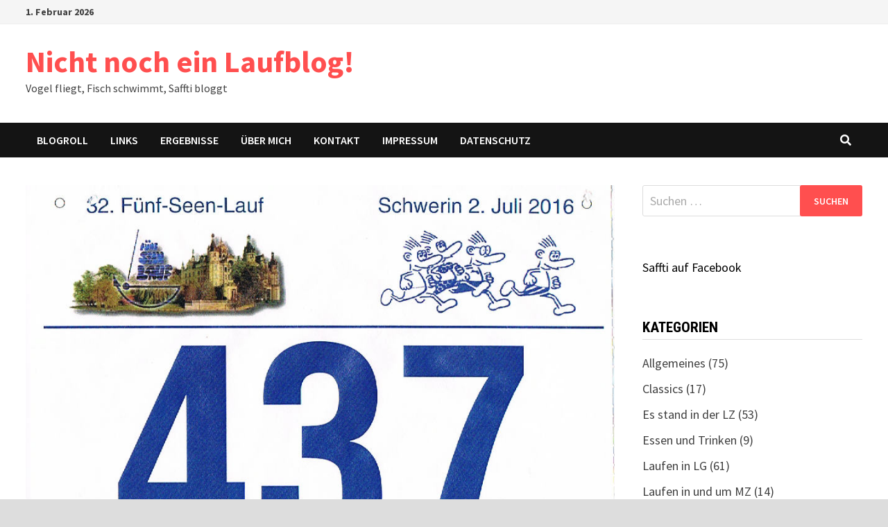

--- FILE ---
content_type: text/html; charset=UTF-8
request_url: http://saffti.de/ein-ganz-altmodischer-spass/?replytocom=476
body_size: 64680
content:
<!doctype html>
<html lang="de">
<head>
	<meta charset="UTF-8">
	<meta name="viewport" content="width=device-width, initial-scale=1">
	<link rel="profile" href="https://gmpg.org/xfn/11">

	<title>Ein ganz altmodischer Spaß  &#8211; Nicht noch ein Laufblog!</title>
<meta name='robots' content='max-image-preview:large, noindex, follow' />
	<style>img:is([sizes="auto" i], [sizes^="auto," i]) { contain-intrinsic-size: 3000px 1500px }</style>
	<link rel='dns-prefetch' href='//fonts.googleapis.com' />
<link rel="alternate" type="application/rss+xml" title="Nicht noch ein Laufblog! &raquo; Feed" href="http://saffti.de/feed/" />
<link rel="alternate" type="application/rss+xml" title="Nicht noch ein Laufblog! &raquo; Kommentar-Feed" href="http://saffti.de/comments/feed/" />
<link rel="alternate" type="application/rss+xml" title="Nicht noch ein Laufblog! &raquo; Ein ganz altmodischer Spaß Kommentar-Feed" href="http://saffti.de/ein-ganz-altmodischer-spass/feed/" />
<script type="text/javascript">
/* <![CDATA[ */
window._wpemojiSettings = {"baseUrl":"https:\/\/s.w.org\/images\/core\/emoji\/16.0.1\/72x72\/","ext":".png","svgUrl":"https:\/\/s.w.org\/images\/core\/emoji\/16.0.1\/svg\/","svgExt":".svg","source":{"concatemoji":"http:\/\/saffti.de\/wp-includes\/js\/wp-emoji-release.min.js?ver=6.8.3"}};
/*! This file is auto-generated */
!function(s,n){var o,i,e;function c(e){try{var t={supportTests:e,timestamp:(new Date).valueOf()};sessionStorage.setItem(o,JSON.stringify(t))}catch(e){}}function p(e,t,n){e.clearRect(0,0,e.canvas.width,e.canvas.height),e.fillText(t,0,0);var t=new Uint32Array(e.getImageData(0,0,e.canvas.width,e.canvas.height).data),a=(e.clearRect(0,0,e.canvas.width,e.canvas.height),e.fillText(n,0,0),new Uint32Array(e.getImageData(0,0,e.canvas.width,e.canvas.height).data));return t.every(function(e,t){return e===a[t]})}function u(e,t){e.clearRect(0,0,e.canvas.width,e.canvas.height),e.fillText(t,0,0);for(var n=e.getImageData(16,16,1,1),a=0;a<n.data.length;a++)if(0!==n.data[a])return!1;return!0}function f(e,t,n,a){switch(t){case"flag":return n(e,"\ud83c\udff3\ufe0f\u200d\u26a7\ufe0f","\ud83c\udff3\ufe0f\u200b\u26a7\ufe0f")?!1:!n(e,"\ud83c\udde8\ud83c\uddf6","\ud83c\udde8\u200b\ud83c\uddf6")&&!n(e,"\ud83c\udff4\udb40\udc67\udb40\udc62\udb40\udc65\udb40\udc6e\udb40\udc67\udb40\udc7f","\ud83c\udff4\u200b\udb40\udc67\u200b\udb40\udc62\u200b\udb40\udc65\u200b\udb40\udc6e\u200b\udb40\udc67\u200b\udb40\udc7f");case"emoji":return!a(e,"\ud83e\udedf")}return!1}function g(e,t,n,a){var r="undefined"!=typeof WorkerGlobalScope&&self instanceof WorkerGlobalScope?new OffscreenCanvas(300,150):s.createElement("canvas"),o=r.getContext("2d",{willReadFrequently:!0}),i=(o.textBaseline="top",o.font="600 32px Arial",{});return e.forEach(function(e){i[e]=t(o,e,n,a)}),i}function t(e){var t=s.createElement("script");t.src=e,t.defer=!0,s.head.appendChild(t)}"undefined"!=typeof Promise&&(o="wpEmojiSettingsSupports",i=["flag","emoji"],n.supports={everything:!0,everythingExceptFlag:!0},e=new Promise(function(e){s.addEventListener("DOMContentLoaded",e,{once:!0})}),new Promise(function(t){var n=function(){try{var e=JSON.parse(sessionStorage.getItem(o));if("object"==typeof e&&"number"==typeof e.timestamp&&(new Date).valueOf()<e.timestamp+604800&&"object"==typeof e.supportTests)return e.supportTests}catch(e){}return null}();if(!n){if("undefined"!=typeof Worker&&"undefined"!=typeof OffscreenCanvas&&"undefined"!=typeof URL&&URL.createObjectURL&&"undefined"!=typeof Blob)try{var e="postMessage("+g.toString()+"("+[JSON.stringify(i),f.toString(),p.toString(),u.toString()].join(",")+"));",a=new Blob([e],{type:"text/javascript"}),r=new Worker(URL.createObjectURL(a),{name:"wpTestEmojiSupports"});return void(r.onmessage=function(e){c(n=e.data),r.terminate(),t(n)})}catch(e){}c(n=g(i,f,p,u))}t(n)}).then(function(e){for(var t in e)n.supports[t]=e[t],n.supports.everything=n.supports.everything&&n.supports[t],"flag"!==t&&(n.supports.everythingExceptFlag=n.supports.everythingExceptFlag&&n.supports[t]);n.supports.everythingExceptFlag=n.supports.everythingExceptFlag&&!n.supports.flag,n.DOMReady=!1,n.readyCallback=function(){n.DOMReady=!0}}).then(function(){return e}).then(function(){var e;n.supports.everything||(n.readyCallback(),(e=n.source||{}).concatemoji?t(e.concatemoji):e.wpemoji&&e.twemoji&&(t(e.twemoji),t(e.wpemoji)))}))}((window,document),window._wpemojiSettings);
/* ]]> */
</script>
<style id='wp-emoji-styles-inline-css' type='text/css'>

	img.wp-smiley, img.emoji {
		display: inline !important;
		border: none !important;
		box-shadow: none !important;
		height: 1em !important;
		width: 1em !important;
		margin: 0 0.07em !important;
		vertical-align: -0.1em !important;
		background: none !important;
		padding: 0 !important;
	}
</style>
<link rel='stylesheet' id='wp-block-library-css' href='http://saffti.de/wp-includes/css/dist/block-library/style.min.css?ver=6.8.3' type='text/css' media='all' />
<style id='wp-block-library-theme-inline-css' type='text/css'>
.wp-block-audio :where(figcaption){color:#555;font-size:13px;text-align:center}.is-dark-theme .wp-block-audio :where(figcaption){color:#ffffffa6}.wp-block-audio{margin:0 0 1em}.wp-block-code{border:1px solid #ccc;border-radius:4px;font-family:Menlo,Consolas,monaco,monospace;padding:.8em 1em}.wp-block-embed :where(figcaption){color:#555;font-size:13px;text-align:center}.is-dark-theme .wp-block-embed :where(figcaption){color:#ffffffa6}.wp-block-embed{margin:0 0 1em}.blocks-gallery-caption{color:#555;font-size:13px;text-align:center}.is-dark-theme .blocks-gallery-caption{color:#ffffffa6}:root :where(.wp-block-image figcaption){color:#555;font-size:13px;text-align:center}.is-dark-theme :root :where(.wp-block-image figcaption){color:#ffffffa6}.wp-block-image{margin:0 0 1em}.wp-block-pullquote{border-bottom:4px solid;border-top:4px solid;color:currentColor;margin-bottom:1.75em}.wp-block-pullquote cite,.wp-block-pullquote footer,.wp-block-pullquote__citation{color:currentColor;font-size:.8125em;font-style:normal;text-transform:uppercase}.wp-block-quote{border-left:.25em solid;margin:0 0 1.75em;padding-left:1em}.wp-block-quote cite,.wp-block-quote footer{color:currentColor;font-size:.8125em;font-style:normal;position:relative}.wp-block-quote:where(.has-text-align-right){border-left:none;border-right:.25em solid;padding-left:0;padding-right:1em}.wp-block-quote:where(.has-text-align-center){border:none;padding-left:0}.wp-block-quote.is-large,.wp-block-quote.is-style-large,.wp-block-quote:where(.is-style-plain){border:none}.wp-block-search .wp-block-search__label{font-weight:700}.wp-block-search__button{border:1px solid #ccc;padding:.375em .625em}:where(.wp-block-group.has-background){padding:1.25em 2.375em}.wp-block-separator.has-css-opacity{opacity:.4}.wp-block-separator{border:none;border-bottom:2px solid;margin-left:auto;margin-right:auto}.wp-block-separator.has-alpha-channel-opacity{opacity:1}.wp-block-separator:not(.is-style-wide):not(.is-style-dots){width:100px}.wp-block-separator.has-background:not(.is-style-dots){border-bottom:none;height:1px}.wp-block-separator.has-background:not(.is-style-wide):not(.is-style-dots){height:2px}.wp-block-table{margin:0 0 1em}.wp-block-table td,.wp-block-table th{word-break:normal}.wp-block-table :where(figcaption){color:#555;font-size:13px;text-align:center}.is-dark-theme .wp-block-table :where(figcaption){color:#ffffffa6}.wp-block-video :where(figcaption){color:#555;font-size:13px;text-align:center}.is-dark-theme .wp-block-video :where(figcaption){color:#ffffffa6}.wp-block-video{margin:0 0 1em}:root :where(.wp-block-template-part.has-background){margin-bottom:0;margin-top:0;padding:1.25em 2.375em}
</style>
<style id='classic-theme-styles-inline-css' type='text/css'>
/*! This file is auto-generated */
.wp-block-button__link{color:#fff;background-color:#32373c;border-radius:9999px;box-shadow:none;text-decoration:none;padding:calc(.667em + 2px) calc(1.333em + 2px);font-size:1.125em}.wp-block-file__button{background:#32373c;color:#fff;text-decoration:none}
</style>
<link rel='stylesheet' id='mediaelement-css' href='http://saffti.de/wp-includes/js/mediaelement/mediaelementplayer-legacy.min.css?ver=4.2.17' type='text/css' media='all' />
<link rel='stylesheet' id='wp-mediaelement-css' href='http://saffti.de/wp-includes/js/mediaelement/wp-mediaelement.min.css?ver=6.8.3' type='text/css' media='all' />
<style id='jetpack-sharing-buttons-style-inline-css' type='text/css'>
.jetpack-sharing-buttons__services-list{display:flex;flex-direction:row;flex-wrap:wrap;gap:0;list-style-type:none;margin:5px;padding:0}.jetpack-sharing-buttons__services-list.has-small-icon-size{font-size:12px}.jetpack-sharing-buttons__services-list.has-normal-icon-size{font-size:16px}.jetpack-sharing-buttons__services-list.has-large-icon-size{font-size:24px}.jetpack-sharing-buttons__services-list.has-huge-icon-size{font-size:36px}@media print{.jetpack-sharing-buttons__services-list{display:none!important}}.editor-styles-wrapper .wp-block-jetpack-sharing-buttons{gap:0;padding-inline-start:0}ul.jetpack-sharing-buttons__services-list.has-background{padding:1.25em 2.375em}
</style>
<style id='global-styles-inline-css' type='text/css'>
:root{--wp--preset--aspect-ratio--square: 1;--wp--preset--aspect-ratio--4-3: 4/3;--wp--preset--aspect-ratio--3-4: 3/4;--wp--preset--aspect-ratio--3-2: 3/2;--wp--preset--aspect-ratio--2-3: 2/3;--wp--preset--aspect-ratio--16-9: 16/9;--wp--preset--aspect-ratio--9-16: 9/16;--wp--preset--color--black: #000000;--wp--preset--color--cyan-bluish-gray: #abb8c3;--wp--preset--color--white: #ffffff;--wp--preset--color--pale-pink: #f78da7;--wp--preset--color--vivid-red: #cf2e2e;--wp--preset--color--luminous-vivid-orange: #ff6900;--wp--preset--color--luminous-vivid-amber: #fcb900;--wp--preset--color--light-green-cyan: #7bdcb5;--wp--preset--color--vivid-green-cyan: #00d084;--wp--preset--color--pale-cyan-blue: #8ed1fc;--wp--preset--color--vivid-cyan-blue: #0693e3;--wp--preset--color--vivid-purple: #9b51e0;--wp--preset--gradient--vivid-cyan-blue-to-vivid-purple: linear-gradient(135deg,rgba(6,147,227,1) 0%,rgb(155,81,224) 100%);--wp--preset--gradient--light-green-cyan-to-vivid-green-cyan: linear-gradient(135deg,rgb(122,220,180) 0%,rgb(0,208,130) 100%);--wp--preset--gradient--luminous-vivid-amber-to-luminous-vivid-orange: linear-gradient(135deg,rgba(252,185,0,1) 0%,rgba(255,105,0,1) 100%);--wp--preset--gradient--luminous-vivid-orange-to-vivid-red: linear-gradient(135deg,rgba(255,105,0,1) 0%,rgb(207,46,46) 100%);--wp--preset--gradient--very-light-gray-to-cyan-bluish-gray: linear-gradient(135deg,rgb(238,238,238) 0%,rgb(169,184,195) 100%);--wp--preset--gradient--cool-to-warm-spectrum: linear-gradient(135deg,rgb(74,234,220) 0%,rgb(151,120,209) 20%,rgb(207,42,186) 40%,rgb(238,44,130) 60%,rgb(251,105,98) 80%,rgb(254,248,76) 100%);--wp--preset--gradient--blush-light-purple: linear-gradient(135deg,rgb(255,206,236) 0%,rgb(152,150,240) 100%);--wp--preset--gradient--blush-bordeaux: linear-gradient(135deg,rgb(254,205,165) 0%,rgb(254,45,45) 50%,rgb(107,0,62) 100%);--wp--preset--gradient--luminous-dusk: linear-gradient(135deg,rgb(255,203,112) 0%,rgb(199,81,192) 50%,rgb(65,88,208) 100%);--wp--preset--gradient--pale-ocean: linear-gradient(135deg,rgb(255,245,203) 0%,rgb(182,227,212) 50%,rgb(51,167,181) 100%);--wp--preset--gradient--electric-grass: linear-gradient(135deg,rgb(202,248,128) 0%,rgb(113,206,126) 100%);--wp--preset--gradient--midnight: linear-gradient(135deg,rgb(2,3,129) 0%,rgb(40,116,252) 100%);--wp--preset--font-size--small: 13px;--wp--preset--font-size--medium: 20px;--wp--preset--font-size--large: 36px;--wp--preset--font-size--x-large: 42px;--wp--preset--spacing--20: 0.44rem;--wp--preset--spacing--30: 0.67rem;--wp--preset--spacing--40: 1rem;--wp--preset--spacing--50: 1.5rem;--wp--preset--spacing--60: 2.25rem;--wp--preset--spacing--70: 3.38rem;--wp--preset--spacing--80: 5.06rem;--wp--preset--shadow--natural: 6px 6px 9px rgba(0, 0, 0, 0.2);--wp--preset--shadow--deep: 12px 12px 50px rgba(0, 0, 0, 0.4);--wp--preset--shadow--sharp: 6px 6px 0px rgba(0, 0, 0, 0.2);--wp--preset--shadow--outlined: 6px 6px 0px -3px rgba(255, 255, 255, 1), 6px 6px rgba(0, 0, 0, 1);--wp--preset--shadow--crisp: 6px 6px 0px rgba(0, 0, 0, 1);}:where(.is-layout-flex){gap: 0.5em;}:where(.is-layout-grid){gap: 0.5em;}body .is-layout-flex{display: flex;}.is-layout-flex{flex-wrap: wrap;align-items: center;}.is-layout-flex > :is(*, div){margin: 0;}body .is-layout-grid{display: grid;}.is-layout-grid > :is(*, div){margin: 0;}:where(.wp-block-columns.is-layout-flex){gap: 2em;}:where(.wp-block-columns.is-layout-grid){gap: 2em;}:where(.wp-block-post-template.is-layout-flex){gap: 1.25em;}:where(.wp-block-post-template.is-layout-grid){gap: 1.25em;}.has-black-color{color: var(--wp--preset--color--black) !important;}.has-cyan-bluish-gray-color{color: var(--wp--preset--color--cyan-bluish-gray) !important;}.has-white-color{color: var(--wp--preset--color--white) !important;}.has-pale-pink-color{color: var(--wp--preset--color--pale-pink) !important;}.has-vivid-red-color{color: var(--wp--preset--color--vivid-red) !important;}.has-luminous-vivid-orange-color{color: var(--wp--preset--color--luminous-vivid-orange) !important;}.has-luminous-vivid-amber-color{color: var(--wp--preset--color--luminous-vivid-amber) !important;}.has-light-green-cyan-color{color: var(--wp--preset--color--light-green-cyan) !important;}.has-vivid-green-cyan-color{color: var(--wp--preset--color--vivid-green-cyan) !important;}.has-pale-cyan-blue-color{color: var(--wp--preset--color--pale-cyan-blue) !important;}.has-vivid-cyan-blue-color{color: var(--wp--preset--color--vivid-cyan-blue) !important;}.has-vivid-purple-color{color: var(--wp--preset--color--vivid-purple) !important;}.has-black-background-color{background-color: var(--wp--preset--color--black) !important;}.has-cyan-bluish-gray-background-color{background-color: var(--wp--preset--color--cyan-bluish-gray) !important;}.has-white-background-color{background-color: var(--wp--preset--color--white) !important;}.has-pale-pink-background-color{background-color: var(--wp--preset--color--pale-pink) !important;}.has-vivid-red-background-color{background-color: var(--wp--preset--color--vivid-red) !important;}.has-luminous-vivid-orange-background-color{background-color: var(--wp--preset--color--luminous-vivid-orange) !important;}.has-luminous-vivid-amber-background-color{background-color: var(--wp--preset--color--luminous-vivid-amber) !important;}.has-light-green-cyan-background-color{background-color: var(--wp--preset--color--light-green-cyan) !important;}.has-vivid-green-cyan-background-color{background-color: var(--wp--preset--color--vivid-green-cyan) !important;}.has-pale-cyan-blue-background-color{background-color: var(--wp--preset--color--pale-cyan-blue) !important;}.has-vivid-cyan-blue-background-color{background-color: var(--wp--preset--color--vivid-cyan-blue) !important;}.has-vivid-purple-background-color{background-color: var(--wp--preset--color--vivid-purple) !important;}.has-black-border-color{border-color: var(--wp--preset--color--black) !important;}.has-cyan-bluish-gray-border-color{border-color: var(--wp--preset--color--cyan-bluish-gray) !important;}.has-white-border-color{border-color: var(--wp--preset--color--white) !important;}.has-pale-pink-border-color{border-color: var(--wp--preset--color--pale-pink) !important;}.has-vivid-red-border-color{border-color: var(--wp--preset--color--vivid-red) !important;}.has-luminous-vivid-orange-border-color{border-color: var(--wp--preset--color--luminous-vivid-orange) !important;}.has-luminous-vivid-amber-border-color{border-color: var(--wp--preset--color--luminous-vivid-amber) !important;}.has-light-green-cyan-border-color{border-color: var(--wp--preset--color--light-green-cyan) !important;}.has-vivid-green-cyan-border-color{border-color: var(--wp--preset--color--vivid-green-cyan) !important;}.has-pale-cyan-blue-border-color{border-color: var(--wp--preset--color--pale-cyan-blue) !important;}.has-vivid-cyan-blue-border-color{border-color: var(--wp--preset--color--vivid-cyan-blue) !important;}.has-vivid-purple-border-color{border-color: var(--wp--preset--color--vivid-purple) !important;}.has-vivid-cyan-blue-to-vivid-purple-gradient-background{background: var(--wp--preset--gradient--vivid-cyan-blue-to-vivid-purple) !important;}.has-light-green-cyan-to-vivid-green-cyan-gradient-background{background: var(--wp--preset--gradient--light-green-cyan-to-vivid-green-cyan) !important;}.has-luminous-vivid-amber-to-luminous-vivid-orange-gradient-background{background: var(--wp--preset--gradient--luminous-vivid-amber-to-luminous-vivid-orange) !important;}.has-luminous-vivid-orange-to-vivid-red-gradient-background{background: var(--wp--preset--gradient--luminous-vivid-orange-to-vivid-red) !important;}.has-very-light-gray-to-cyan-bluish-gray-gradient-background{background: var(--wp--preset--gradient--very-light-gray-to-cyan-bluish-gray) !important;}.has-cool-to-warm-spectrum-gradient-background{background: var(--wp--preset--gradient--cool-to-warm-spectrum) !important;}.has-blush-light-purple-gradient-background{background: var(--wp--preset--gradient--blush-light-purple) !important;}.has-blush-bordeaux-gradient-background{background: var(--wp--preset--gradient--blush-bordeaux) !important;}.has-luminous-dusk-gradient-background{background: var(--wp--preset--gradient--luminous-dusk) !important;}.has-pale-ocean-gradient-background{background: var(--wp--preset--gradient--pale-ocean) !important;}.has-electric-grass-gradient-background{background: var(--wp--preset--gradient--electric-grass) !important;}.has-midnight-gradient-background{background: var(--wp--preset--gradient--midnight) !important;}.has-small-font-size{font-size: var(--wp--preset--font-size--small) !important;}.has-medium-font-size{font-size: var(--wp--preset--font-size--medium) !important;}.has-large-font-size{font-size: var(--wp--preset--font-size--large) !important;}.has-x-large-font-size{font-size: var(--wp--preset--font-size--x-large) !important;}
:where(.wp-block-post-template.is-layout-flex){gap: 1.25em;}:where(.wp-block-post-template.is-layout-grid){gap: 1.25em;}
:where(.wp-block-columns.is-layout-flex){gap: 2em;}:where(.wp-block-columns.is-layout-grid){gap: 2em;}
:root :where(.wp-block-pullquote){font-size: 1.5em;line-height: 1.6;}
</style>
<link rel='stylesheet' id='font-awesome-css' href='http://saffti.de/wp-content/themes/bam/assets/fonts/css/all.min.css?ver=5.15.4' type='text/css' media='all' />
<link rel='stylesheet' id='bam-style-css' href='http://saffti.de/wp-content/themes/bam/style.css?ver=1.3.4' type='text/css' media='all' />
<link rel='stylesheet' id='bam-google-fonts-css' href='https://fonts.googleapis.com/css?family=Source+Sans+Pro%3A100%2C200%2C300%2C400%2C500%2C600%2C700%2C800%2C900%2C100i%2C200i%2C300i%2C400i%2C500i%2C600i%2C700i%2C800i%2C900i|Roboto+Condensed%3A100%2C200%2C300%2C400%2C500%2C600%2C700%2C800%2C900%2C100i%2C200i%2C300i%2C400i%2C500i%2C600i%2C700i%2C800i%2C900i%26subset%3Dlatin' type='text/css' media='all' />
<link rel="https://api.w.org/" href="http://saffti.de/wp-json/" /><link rel="alternate" title="JSON" type="application/json" href="http://saffti.de/wp-json/wp/v2/posts/3441" /><link rel="EditURI" type="application/rsd+xml" title="RSD" href="http://saffti.de/xmlrpc.php?rsd" />
<meta name="generator" content="WordPress 6.8.3" />
<link rel="canonical" href="http://saffti.de/ein-ganz-altmodischer-spass/" />
<link rel='shortlink' href='http://saffti.de/?p=3441' />
<link rel="alternate" title="oEmbed (JSON)" type="application/json+oembed" href="http://saffti.de/wp-json/oembed/1.0/embed?url=http%3A%2F%2Fsaffti.de%2Fein-ganz-altmodischer-spass%2F" />
<link rel="alternate" title="oEmbed (XML)" type="text/xml+oembed" href="http://saffti.de/wp-json/oembed/1.0/embed?url=http%3A%2F%2Fsaffti.de%2Fein-ganz-altmodischer-spass%2F&#038;format=xml" />
<link rel="pingback" href="http://saffti.de/xmlrpc.php"><style type="text/css">.recentcomments a{display:inline !important;padding:0 !important;margin:0 !important;}</style>
		<style type="text/css" id="theme-custom-css">
			/* Color CSS */
                    .page-content a:hover,
                    .entry-content a:hover {
                        color: #00aeef;
                    }
                
                    body.boxed-layout.custom-background,
                    body.boxed-layout {
                        background-color: #dddddd;
                    }
                
                    body.boxed-layout.custom-background.separate-containers,
                    body.boxed-layout.separate-containers {
                        background-color: #dddddd;
                    }
                
                    body.wide-layout.custom-background.separate-containers,
                    body.wide-layout.separate-containers {
                        background-color: #eeeeee;
                    }		</style>

	</head>

<body class="wp-singular post-template-default single single-post postid-3441 single-format-standard wp-embed-responsive wp-theme-bam boxed-layout right-sidebar one-container">



<div id="page" class="site">
	<a class="skip-link screen-reader-text" href="#content">Zum Inhalt springen</a>

	
<div id="topbar" class="bam-topbar clearfix">

    <div class="container">

                    <span class="bam-date">1. Februar 2026</span>
        
        
        
    </div>

</div>
	


<header id="masthead" class="site-header default-style">

    
    

<div id="site-header-inner" class="clearfix container left-logo">

    <div class="site-branding">
    <div class="site-branding-inner">

        
        <div class="site-branding-text">
                            <p class="site-title"><a href="http://saffti.de/" rel="home">Nicht noch ein Laufblog!</a></p>
                                <p class="site-description">Vogel fliegt, Fisch schwimmt, Saffti bloggt</p>
                    </div><!-- .site-branding-text -->

    </div><!-- .site-branding-inner -->
</div><!-- .site-branding -->
        
</div><!-- #site-header-inner -->



<nav id="site-navigation" class="main-navigation">

    <div id="site-navigation-inner" class="container align-left show-search">
        
        <div id="primary-menu" class="menu"><ul>
<li class="page_item page-item-2471"><a href="http://saffti.de/neu-blogroll/">Blogroll</a></li>
<li class="page_item page-item-20"><a href="http://saffti.de/links/">Links</a></li>
<li class="page_item page-item-925"><a href="http://saffti.de/ergebnisse/">Ergebnisse</a></li>
<li class="page_item page-item-201"><a href="http://saffti.de/uber-mich/">Über mich</a></li>
<li class="page_item page-item-1437"><a href="http://saffti.de/kontakt/">Kontakt</a></li>
<li class="page_item page-item-7"><a href="http://saffti.de/about/">Impressum</a></li>
<li class="page_item page-item-4310"><a href="http://saffti.de/datenschutz/">Datenschutz</a></li>
</ul></div>
<div class="bam-search-button-icon">
    <i class="fas fa-search" aria-hidden="true"></i>
</div>
<div class="bam-search-box-container">
    <div class="bam-search-box">
        <form role="search" method="get" class="search-form" action="http://saffti.de/">
				<label>
					<span class="screen-reader-text">Suche nach:</span>
					<input type="search" class="search-field" placeholder="Suchen …" value="" name="s" />
				</label>
				<input type="submit" class="search-submit" value="Suchen" />
			</form>    </div><!-- th-search-box -->
</div><!-- .th-search-box-container -->

        <button class="menu-toggle" aria-controls="primary-menu" aria-expanded="false" data-toggle-target=".mobile-navigation"><i class="fas fa-bars"></i>Menü</button>
        
    </div><!-- .container -->
    
</nav><!-- #site-navigation -->
<div class="mobile-dropdown">
    <nav class="mobile-navigation">
        <div class="menu"><ul><li class="page_item page-item-2471"><a href="http://saffti.de/neu-blogroll/">Blogroll</a></li><li class="page_item page-item-20"><a href="http://saffti.de/links/">Links</a></li><li class="page_item page-item-925"><a href="http://saffti.de/ergebnisse/">Ergebnisse</a></li><li class="page_item page-item-201"><a href="http://saffti.de/uber-mich/">Über mich</a></li><li class="page_item page-item-1437"><a href="http://saffti.de/kontakt/">Kontakt</a></li><li class="page_item page-item-7"><a href="http://saffti.de/about/">Impressum</a></li><li class="page_item page-item-4310"><a href="http://saffti.de/datenschutz/">Datenschutz</a></li></ul></div>    </nav>
</div>

    
         
</header><!-- #masthead -->


	
	<div id="content" class="site-content">
		<div class="container">

	
	<div id="primary" class="content-area">

		
		<main id="main" class="site-main">

			
			
<article id="post-3441" class="bam-single-post post-3441 post type-post status-publish format-standard has-post-thumbnail hentry category-wettkampfberichte tag-fuenfseenlauf tag-schwerin">

					<div class="post-thumbnail">
					<img width="936" height="800" src="http://saffti.de/wp-content/uploads/2016/07/schwerin.jpg" class="attachment-bam-large size-bam-large wp-post-image" alt="" decoding="async" fetchpriority="high" srcset="http://saffti.de/wp-content/uploads/2016/07/schwerin.jpg 951w, http://saffti.de/wp-content/uploads/2016/07/schwerin-300x256.jpg 300w" sizes="(max-width: 936px) 100vw, 936px" />				</div><!-- .post-thumbnail -->
			
		
	<div class="category-list">
		<span class="cat-links"><a href="http://saffti.de/category/wettkampfberichte/" rel="category tag">Wettkampfberichte</a></span>	</div><!-- .category-list -->

	<header class="entry-header">
		<h1 class="entry-title">Ein ganz altmodischer Spaß</h1>			<div class="entry-meta">
				<span class="byline"> <img class="author-photo" alt="saffti" src="https://secure.gravatar.com/avatar/6c2a9866b20d07954a901aaa01ba8ba90e6fc73b846bf6b89eef825ecf268357?s=96&#038;d=monsterid&#038;r=g" />von <span class="author vcard"><a class="url fn n" href="http://saffti.de/author/saffti/">saffti</a></span></span><span class="posted-on"><i class="far fa-clock"></i><a href="http://saffti.de/ein-ganz-altmodischer-spass/" rel="bookmark"><time class="entry-date published sm-hu" datetime="2016-07-02T16:28:54+00:00">2. Juli 2016</time><time class="updated" datetime="2016-07-03T09:00:12+00:00">3. Juli 2016</time></a></span>			</div><!-- .entry-meta -->
			</header><!-- .entry-header -->

	
	
	
	<div class="entry-content">
		<p>Wasser, überall nur Wasser. Wohin immer ich mich in Schwerin bewege, treffe ich wieder auf irgendeinen See. Und das schon vorm Fünfseenlauf, der sich diesmal zu einem Sechsseenlauf entwickelt. Denn das Wasser, das auf die tapferen Läuferinnen und Läufer tröpfelt, nieselt und sehr bald kräftig regnet, hätte sicher noch einen weiteren See gefüllt. Aber ich will mal nicht mit einer großen Jammerorgie starten (ein bisschen gejammert wird später noch), sondern vor allem von einem herrlich altmodischen Lauf schwärmen.</p>
<p><span id="more-3441"></span></p>
<div id='gallery-1' class='gallery galleryid-3441 gallery-columns-3 gallery-size-thumbnail'><figure class='gallery-item'>
			<div class='gallery-icon landscape'>
				<a href='http://saffti.de/wp-content/uploads/2016/07/schwerin001.jpg'><img decoding="async" width="150" height="150" src="http://saffti.de/wp-content/uploads/2016/07/schwerin001-150x150.jpg" class="attachment-thumbnail size-thumbnail" alt="" aria-describedby="gallery-1-3444" /></a>
			</div>
				<figcaption class='wp-caption-text gallery-caption' id='gallery-1-3444'>
				Hübsches Schlösschen. Wir sehen es beim Lauf nur nach wenigen hundert Metern. 
				</figcaption></figure><figure class='gallery-item'>
			<div class='gallery-icon landscape'>
				<a href='http://saffti.de/wp-content/uploads/2016/07/schwerin002.jpg'><img decoding="async" width="150" height="150" src="http://saffti.de/wp-content/uploads/2016/07/schwerin002-150x150.jpg" class="attachment-thumbnail size-thumbnail" alt="" aria-describedby="gallery-1-3445" /></a>
			</div>
				<figcaption class='wp-caption-text gallery-caption' id='gallery-1-3445'>
				Katzen!
				</figcaption></figure><figure class='gallery-item'>
			<div class='gallery-icon portrait'>
				<a href='http://saffti.de/wp-content/uploads/2016/07/schwerin003.jpg'><img loading="lazy" decoding="async" width="150" height="150" src="http://saffti.de/wp-content/uploads/2016/07/schwerin003-150x150.jpg" class="attachment-thumbnail size-thumbnail" alt="" aria-describedby="gallery-1-3446" /></a>
			</div>
				<figcaption class='wp-caption-text gallery-caption' id='gallery-1-3446'>
				&#8222;Foto 5 Euro&#8220;, meinte die Besitzeren des Ateliers. Ich warte bis heute auf das Geld&#8230;
				</figcaption></figure><figure class='gallery-item'>
			<div class='gallery-icon landscape'>
				<a href='http://saffti.de/wp-content/uploads/2016/07/schwerin004.jpg'><img loading="lazy" decoding="async" width="150" height="150" src="http://saffti.de/wp-content/uploads/2016/07/schwerin004-150x150.jpg" class="attachment-thumbnail size-thumbnail" alt="" aria-describedby="gallery-1-3447" /></a>
			</div>
				<figcaption class='wp-caption-text gallery-caption' id='gallery-1-3447'>
				Fridolin wirbt kräftig für den Bremen-Marathon. Ich bewunderte das Gefährt kürzlich in Berlin und Schwerin. 
				</figcaption></figure><figure class='gallery-item'>
			<div class='gallery-icon landscape'>
				<a href='http://saffti.de/wp-content/uploads/2016/07/schwerin005.jpg'><img loading="lazy" decoding="async" width="150" height="150" src="http://saffti.de/wp-content/uploads/2016/07/schwerin005-150x150.jpg" class="attachment-thumbnail size-thumbnail" alt="" aria-describedby="gallery-1-3448" /></a>
			</div>
				<figcaption class='wp-caption-text gallery-caption' id='gallery-1-3448'>
				Kurz vorm Start &#8211; es wird immer dunkler. 
				</figcaption></figure><figure class='gallery-item'>
			<div class='gallery-icon landscape'>
				<a href='http://saffti.de/wp-content/uploads/2016/07/schwerin006.jpg'><img loading="lazy" decoding="async" width="150" height="150" src="http://saffti.de/wp-content/uploads/2016/07/schwerin006-150x150.jpg" class="attachment-thumbnail size-thumbnail" alt="" aria-describedby="gallery-1-3449" /></a>
			</div>
				<figcaption class='wp-caption-text gallery-caption' id='gallery-1-3449'>
				Stil-Ikonen wie immer: Diana und Jens. 
				</figcaption></figure><figure class='gallery-item'>
			<div class='gallery-icon portrait'>
				<a href='http://saffti.de/wp-content/uploads/2016/07/schwerin008.jpg'><img loading="lazy" decoding="async" width="150" height="150" src="http://saffti.de/wp-content/uploads/2016/07/schwerin008-150x150.jpg" class="attachment-thumbnail size-thumbnail" alt="" aria-describedby="gallery-1-3450" /></a>
			</div>
				<figcaption class='wp-caption-text gallery-caption' id='gallery-1-3450'>
				Fies, diese Bilder ca. eine Minute nach dem Zieleinlauf&#8230;
				</figcaption></figure><figure class='gallery-item'>
			<div class='gallery-icon portrait'>
				<a href='http://saffti.de/wp-content/uploads/2016/07/schwerin009.jpg'><img loading="lazy" decoding="async" width="150" height="150" src="http://saffti.de/wp-content/uploads/2016/07/schwerin009-150x150.jpg" class="attachment-thumbnail size-thumbnail" alt="" aria-describedby="gallery-1-3451" /></a>
			</div>
				<figcaption class='wp-caption-text gallery-caption' id='gallery-1-3451'>
				Siegerinnen der Herzen!
				</figcaption></figure><figure class='gallery-item'>
			<div class='gallery-icon landscape'>
				<a href='http://saffti.de/wp-content/uploads/2016/07/schwerin010.jpg'><img loading="lazy" decoding="async" width="150" height="150" src="http://saffti.de/wp-content/uploads/2016/07/schwerin010-150x150.jpg" class="attachment-thumbnail size-thumbnail" alt="" aria-describedby="gallery-1-3452" /></a>
			</div>
				<figcaption class='wp-caption-text gallery-caption' id='gallery-1-3452'>
				Und noch ein Gruppenfoto.
				</figcaption></figure><figure class='gallery-item'>
			<div class='gallery-icon landscape'>
				<a href='http://saffti.de/wp-content/uploads/2016/07/schwerin011.jpg'><img loading="lazy" decoding="async" width="150" height="150" src="http://saffti.de/wp-content/uploads/2016/07/schwerin011-150x150.jpg" class="attachment-thumbnail size-thumbnail" alt="" aria-describedby="gallery-1-3453" /></a>
			</div>
				<figcaption class='wp-caption-text gallery-caption' id='gallery-1-3453'>
				Rückblende zum Start. Da sehen alle noch frisch aus. 
				</figcaption></figure><figure class='gallery-item'>
			<div class='gallery-icon landscape'>
				<a href='http://saffti.de/wp-content/uploads/2016/07/schwerin012.jpg'><img loading="lazy" decoding="async" width="150" height="150" src="http://saffti.de/wp-content/uploads/2016/07/schwerin012-150x150.jpg" class="attachment-thumbnail size-thumbnail" alt="" aria-describedby="gallery-1-3454" srcset="http://saffti.de/wp-content/uploads/2016/07/schwerin012-150x150.jpg 150w, http://saffti.de/wp-content/uploads/2016/07/schwerin012-300x300.jpg 300w, http://saffti.de/wp-content/uploads/2016/07/schwerin012-1024x1024.jpg 1024w, http://saffti.de/wp-content/uploads/2016/07/schwerin012-972x972.jpg 972w, http://saffti.de/wp-content/uploads/2016/07/schwerin012.jpg 1800w" sizes="auto, (max-width: 150px) 100vw, 150px" /></a>
			</div>
				<figcaption class='wp-caption-text gallery-caption' id='gallery-1-3454'>
				Daumen hoch! Der Bundestrainer hat sich rechtzeitig eine Verletzung besorgt, um nicht laufen zu müssen.
				</figcaption></figure>
		</div>

<p>Schwerin hatte ich zuvor nur einmal besucht. Kurz nach der Wende, 1992 oder 1993 muss es gewesen sein, kam mir der Ort vor allem grau und langweilig vor. Mittlerweile wohnen nicht mehr 125.000, sondern nur noch knapp 92.000 Menschen dort, dafür wirkt die Stadt aber doch deutlich bunter &#8211; und das liegt nicht nur am Christopher Street Day, dessen Umzug sich am Sonntag vom Südufer des Pfaffenteichs aus in Bewegung setzt. Tags zuvor gehört das Areal noch den Läufern. Stundenlang singt ein Shantychor. Viele ältere, drahtige Herren kümmern sich gegenüber um die Startnummernausgabe.</p>
<p>Hier muss ich keine Reklame für einen Tough Mudder oder einen Color Run befürchten, der bei zehnfachem Startgeld vielleicht zehnmal mehr Event bietet, aber sicher kaum ein Zehntel der Atmosphäre. Ich bewundere einen großen Streckenplan, auf dem kurz vorm Schluss ein dicker Stein liegt &#8211; nicht zufällig. &#8222;Der geht richtig in die Beine&#8220;, warnt mich einer der älteren, drahtigen Herren. &#8222;Heb&#8216; dir lieber ein paar Körner auf.&#8220; Jaja, denke ich.</p>
<p>Erwähnen sollte ich, dass ich Schwerin vor allem <a title="Runningbirki" href="https://www.facebook.com/running.birki/?fref=ts" target="_blank">Runningbirki</a> zu verdanken habe. Sie hatte einen Freiplatz gewonnen, konnte ihn aber nicht nutzen und verschenkte ihn über Facebook an den ersten, der sich bei ihr meldet. Das war ich &#8211; und ohne groß nachzudenken, wählte ich den Dreißiger als Distanz. Eigentlich wahnsinnig &#8211; ich bin in diesem Jahr im Training oder Wettkampf noch nie länger als 25 Kilometer gelaufen. Aber will ich nicht im Herbst noch einen Marathon laufen? Also hopp!</p>
<p>Marathonreif fällt zumindest die kulinarische Vorbereitung aus, die ich bei den anderen Düvelsbrookern und Sympathisanten auf dem Zeltplatz Seehof genieße. Dinkelnudeln mit voll gruppendynamischem Gemüse und Tomatensoße, das füllt die Speicher geradezu vorbildlich. Wein und Sekt sollen auch geflossen sein &#8211; aber natürlich nur, um den Flüssigkeitshaushalt zu optimieren. Alle anderen haben sich für 10 oder 15 km entschieden. Und ich überlege: Wird Schwerin eigentlich der Abschluss meiner Frühjahrssaison, der Auftakt zur Marathonvorbereitung oder einfach nur ein großer Spaß?</p>
<p>Ich übernachte mehr schlecht als recht in der Jugendherberge, die sich im Gegensatz zum Rest der Stadt gegenüber 1992 oder 1993 kaum verändert haben dürfte. Vor allem die Frühstückszutaten scheinen noch aus jener Zeit zu stammen. Um so besser ist die Stimmung auf dem Berta-Klingberg-Platz in Sichtweite des Schlosses, wo der Lauf gestartet wird. Ganz altmodisch stellen wir uns wie Hundertschaften von Aktiven um uns herum zu Gruppenbildern in wechselnden Besetzungen auf. Selfies scheinen in der Laufszene zumindest jenseits der Altersklasse 30 noch nicht angekommen zu sein.</p>
<p>Das Nieseln geht langsam, aber stetig in einen norddeutschen Landregen über. Ich schau&#8216; mir das Feld an, das die 30 km mit mir in Angriff nehmen will. Drei, vier bekannte Gesichter &#8211; Leute, die weit jenseits meiner Leistungsklasse rennen. Viele zart freakig aussehende Laufnerds. Ein stattlich gebauter Kerl etwa, der sich ein Singlet in Größe XS angezogen hat. Ein anderer, der tatsächlich ein Frottee-Stirnband trägt (er wird mich bei km 20 gnadenlos abhängen). Eine richtig, richtig schnell aussehende Frau vom SC DHfK Leipzig, die sich keine zwei Stunden später als Gesamtsiegerin feiern lassen darf. Und, und, und. Ich befürchte angesichts meines zuletzt überschaubaren Trainingseifers, dass ich spätestens nach 2000 Meter abgeschlagener Letzter dieses Elitefelds sein werde.</p>
<p>So schlimm wird es dann doch nicht. Das Feld fließt, ich fließe mit. &#8222;Nur noch 25 km&#8220; heißt es am Zippendorfer Strand &#8211; kaum habe ich diese hintersinnig ironische Information verkraftet, lese ich drei Minuten später &#8222;Nur noch 24 km&#8220;. Das war entweder der schnellste Kilometer meines Lebens, oder das am schlechtesten platzierte Kilometerschild Norddeutschlands.</p>
<p>Das ist mir aber wumpe, denn ich habe langsam meinen Rhtymus gefunden, ebenso ein gesundes Verhältnis zum Wetter. Regnet es wie irre, denke ich nur an die jüngsten Hitzeschlachten oder an die Erzählungen mancher Schwerin-Veteranen von vergangenen Läufen bei 35 bis 40 Grad. Wir passieren Wälder und Felder, kleinere Vororte oder eine Plattenbausiedlung. Immer wieder führt der Weg auch mal an einem See entlang. Alles andere wäre ja auch Etikettenschwindel.</p>
<p>Kaum habe ich Kilometer 25 geschafft, beschweren sich meine Beine: &#8222;Mensch, so viel Arbeit sind wir gar nicht mehr gewöhnt. Bist du sicher, dass wir noch nicht im Ziel sind?&#8220; Ich verschweige meinen Beinen gemeinerweise, dass der dickste Brocken ja noch auf sie wartet. Gleichzeitig sehe ich das Schild &#8222;Nur noch 2 km&#8220; und den Monsteranstieg vor mir. &#8222;Um Himmels willen&#8220;, denke ich. Nein, ich muss es wohl laut gesagt haben, denn mein Laufnachbar grinst mich nur an und mein: &#8222;Dahinter kommt noch so einer.&#8220;</p>
<p>Irgendwie komme ich laufend, trabend, gehend doch rüber und höre bald mit wachsender Begeisterung Lautsprecherdurchsagen aus dem Zielraum. Eine letzte Kurve, noch 200 Meter. Zwei Frauen und zwei Männer schießen plötzlich an mir vorbei &#8211; diese Streber! Ich komme, das ist doch das Wichtigste, trotzdem mit einem guten Gefühl ins Ziel. Aber auch mit dem Gedanken: gut, dass jetzt Schluss ist.</p>
<p>Alles andere als Eventstimmung auch im Ziel: Geduscht wird sich nackig im Freien, da sind die Leute aus der ehemaligen DDR doch deutlich unverkrampfter. Aber bitte keine Seife benutzen, das Wasser fließt ja in den See! Ich stärke mich mit gefühlt 5000 Stück Kuchen und einem Kaffee, der sicher dreißigmal mehr Koffein enthält als der morgentliche aus der Herberge. Unsere Taschen, die per Lkw vom Start zum Ziel gebracht wurden, liegen offen auf einer Wiese herum. Was für ein Ur-Vertrauen in die Anständigkeit der Leute! &#8222;Bis zum nächsten Jahr&#8220;, verabschiedet sich noch ein Helfer von mir. Und ich bin mir sicher: Der würde mich, wie auch die 3000 anderen Leutchen hier, wiedererkennen.</p>
<p>Auf dem Heimweg überlege ich ein zweites Mal, was das denn nun für ein Lauf für mich war: Abschluss der Frühjahrssaison, Beginn der Marathonvorbereitung oder großer Spaß. Ich entscheide mich für alle drei Varianten &#8211; und dafür, dass ich die Marathonvorbereitung jetzt erst einmal mit zwei Regenerations-Wochen fortsetzen werde.</p>
	</div><!-- .entry-content -->

	
	<footer class="entry-footer">
		<div class="tags-links"><span class="bam-tags-title">Verschlagwortet</span><a href="http://saffti.de/tag/fuenfseenlauf/" rel="tag">Fünfseenlauf</a><a href="http://saffti.de/tag/schwerin/" rel="tag">Schwerin</a></div>	</footer><!-- .entry-footer -->

	
</article><!-- #post-3441 -->
	<nav class="navigation post-navigation" aria-label="Beiträge">
		<h2 class="screen-reader-text">Beitragsnavigation</h2>
		<div class="nav-links"><div class="nav-previous"><a href="http://saffti.de/hab-keinen-plan/" rel="prev"><span class="meta-nav" aria-hidden="true">Vorheriger Beitrag</span> <span class="screen-reader-text">Vorheriger Beitrag:</span> <br/><span class="post-title">Hab&#8216; keinen Plan</span></a></div><div class="nav-next"><a href="http://saffti.de/ein-doppelter-genuss/" rel="next"><span class="meta-nav" aria-hidden="true">Nächster Beitrag</span> <span class="screen-reader-text">Nächster Beitrag:</span> <br/><span class="post-title">Ein doppelter Genuss</span></a></div></div>
	</nav><div class="bam-authorbox clearfix">

    <div class="bam-author-img">
        <img alt='' src='https://secure.gravatar.com/avatar/6c2a9866b20d07954a901aaa01ba8ba90e6fc73b846bf6b89eef825ecf268357?s=100&#038;d=monsterid&#038;r=g' srcset='https://secure.gravatar.com/avatar/6c2a9866b20d07954a901aaa01ba8ba90e6fc73b846bf6b89eef825ecf268357?s=200&#038;d=monsterid&#038;r=g 2x' class='avatar avatar-100 photo' height='100' width='100' loading='lazy' decoding='async'/>    </div>

    <div class="bam-author-content">
        <h4 class="author-name">saffti</h4>
        <p class="author-description"></p>
        <a class="author-posts-link" href="http://saffti.de/author/saffti/" title="saffti">
            Alle Beiträge ansehen von saffti &rarr;        </a>
    </div>

</div>


<div class="bam-related-posts clearfix">

    <h3 class="related-section-title">Das könnte dich auch interessieren</h3>

    <div class="related-posts-wrap">
                    <div class="related-post">
                <div class="related-post-thumbnail">
                    <a href="http://saffti.de/der-schilderklau-von-thomasburg/">
                        <img width="398" height="265" src="http://saffti.de/wp-content/uploads/2013/04/junker413-10.jpg" class="attachment-bam-thumb size-bam-thumb wp-post-image" alt="" decoding="async" loading="lazy" srcset="http://saffti.de/wp-content/uploads/2013/04/junker413-10.jpg 601w, http://saffti.de/wp-content/uploads/2013/04/junker413-10-300x199.jpg 300w" sizes="auto, (max-width: 398px) 100vw, 398px" />                    </a>
                </div><!-- .related-post-thumbnail -->
                <h3 class="related-post-title">
                    <a href="http://saffti.de/der-schilderklau-von-thomasburg/" rel="bookmark" title="Der Schilderklau von Thomasburg">
                        Der Schilderklau von Thomasburg                    </a>
                </h3><!-- .related-post-title -->
                <div class="related-post-meta"><span class="posted-on"><i class="far fa-clock"></i><a href="http://saffti.de/der-schilderklau-von-thomasburg/" rel="bookmark"><time class="entry-date published sm-hu" datetime="2013-04-15T15:41:36+00:00">15. April 2013</time><time class="updated" datetime="2014-04-01T20:29:32+00:00">1. April 2014</time></a></span></div>
            </div><!-- .related-post -->
                    <div class="related-post">
                <div class="related-post-thumbnail">
                    <a href="http://saffti.de/in-der-dattel-liegt-die-kraft/">
                        <img width="389" height="265" src="http://saffti.de/wp-content/uploads/2018/11/westen.jpg" class="attachment-bam-thumb size-bam-thumb wp-post-image" alt="" decoding="async" loading="lazy" srcset="http://saffti.de/wp-content/uploads/2018/11/westen.jpg 915w, http://saffti.de/wp-content/uploads/2018/11/westen-300x204.jpg 300w" sizes="auto, (max-width: 389px) 100vw, 389px" />                    </a>
                </div><!-- .related-post-thumbnail -->
                <h3 class="related-post-title">
                    <a href="http://saffti.de/in-der-dattel-liegt-die-kraft/" rel="bookmark" title="In der Dattel liegt die Kraft">
                        In der Dattel liegt die Kraft                    </a>
                </h3><!-- .related-post-title -->
                <div class="related-post-meta"><span class="posted-on"><i class="far fa-clock"></i><a href="http://saffti.de/in-der-dattel-liegt-die-kraft/" rel="bookmark"><time class="entry-date published updated" datetime="2018-11-05T08:28:47+00:00">5. November 2018</time></a></span></div>
            </div><!-- .related-post -->
                    <div class="related-post">
                <div class="related-post-thumbnail">
                    <a href="http://saffti.de/einfach-nach-vorn-gucken/">
                        <img width="394" height="265" src="http://saffti.de/wp-content/uploads/2019/05/hohnstorf.jpg" class="attachment-bam-thumb size-bam-thumb wp-post-image" alt="" decoding="async" loading="lazy" srcset="http://saffti.de/wp-content/uploads/2019/05/hohnstorf.jpg 921w, http://saffti.de/wp-content/uploads/2019/05/hohnstorf-300x202.jpg 300w, http://saffti.de/wp-content/uploads/2019/05/hohnstorf-768x517.jpg 768w" sizes="auto, (max-width: 394px) 100vw, 394px" />                    </a>
                </div><!-- .related-post-thumbnail -->
                <h3 class="related-post-title">
                    <a href="http://saffti.de/einfach-nach-vorn-gucken/" rel="bookmark" title="Einfach nach vorn gucken">
                        Einfach nach vorn gucken                    </a>
                </h3><!-- .related-post-title -->
                <div class="related-post-meta"><span class="posted-on"><i class="far fa-clock"></i><a href="http://saffti.de/einfach-nach-vorn-gucken/" rel="bookmark"><time class="entry-date published updated" datetime="2019-05-21T14:41:38+00:00">21. Mai 2019</time></a></span></div>
            </div><!-- .related-post -->
            </div><!-- .related-post-wrap-->

</div><!-- .related-posts -->


<div id="comments" class="comments-area">

			<h2 class="comments-title">
			Ein Gedanke zu &ldquo;<span>Ein ganz altmodischer Spaß</span>&rdquo;		</h2><!-- .comments-title -->

		
		<ol class="comment-list">
					<li id="comment-476" class="comment even thread-even depth-1">
			<article id="div-comment-476" class="comment-body">
				<footer class="comment-meta">
					<div class="comment-author vcard">
						<img alt='' src='https://secure.gravatar.com/avatar/87d0a04de2fd1c33da167c44885e698a6310ad88704dd108c0fcbaecac835414?s=100&#038;d=monsterid&#038;r=g' srcset='https://secure.gravatar.com/avatar/87d0a04de2fd1c33da167c44885e698a6310ad88704dd108c0fcbaecac835414?s=200&#038;d=monsterid&#038;r=g 2x' class='avatar avatar-100 photo' height='100' width='100' loading='lazy' decoding='async'/>						<b class="fn"><a href="https://blumenmond.blogspot.de/" class="url" rel="ugc external nofollow">Blumenmond</a></b> <span class="says">sagt:</span>					</div><!-- .comment-author -->

					<div class="comment-metadata">
						<a href="http://saffti.de/ein-ganz-altmodischer-spass/#comment-476"><time datetime="2016-07-03T09:27:26+00:00">3. Juli 2016 um 9:27</time></a>					</div><!-- .comment-metadata -->

									</footer><!-- .comment-meta -->

				<div class="comment-content">
					<p>Mal wieder großartig geschrieben, ich bin sehr amüsiert und froh, dass ich nun auch einen altmodischen Lauf in Schwerin kennen gelernt habe..</p>
				</div><!-- .comment-content -->

				<div class="reply"><a rel="nofollow" class="comment-reply-link" href="http://saffti.de/ein-ganz-altmodischer-spass/?replytocom=476#respond" data-commentid="476" data-postid="3441" data-belowelement="div-comment-476" data-respondelement="respond" data-replyto="Antworte auf Blumenmond" aria-label="Antworte auf Blumenmond">Antworten</a></div>			</article><!-- .comment-body -->
		</li><!-- #comment-## -->
		</ol><!-- .comment-list -->

			<div id="respond" class="comment-respond">
		<h3 id="reply-title" class="comment-reply-title">Antworten auf <a href="#comment-476">Blumenmond</a> <small><a rel="nofollow" id="cancel-comment-reply-link" href="/ein-ganz-altmodischer-spass/#respond">Antwort abbrechen</a></small></h3><form action="http://saffti.de/wp-comments-post.php" method="post" id="commentform" class="comment-form"><p class="comment-notes"><span id="email-notes">Deine E-Mail-Adresse wird nicht veröffentlicht.</span> <span class="required-field-message">Erforderliche Felder sind mit <span class="required">*</span> markiert</span></p><p class="comment-form-comment"><label for="comment">Kommentar <span class="required">*</span></label> <textarea id="comment" name="comment" cols="45" rows="8" maxlength="65525" required></textarea></p><p class="comment-form-author"><label for="author">Name <span class="required">*</span></label> <input id="author" name="author" type="text" value="" size="30" maxlength="245" autocomplete="name" required /></p>
<p class="comment-form-email"><label for="email">E-Mail  <span class="required">*</span></label> <input id="email" name="email" type="email" value="" size="30" maxlength="100" aria-describedby="email-notes" autocomplete="email" required /></p>
<p class="comment-form-url"><label for="url">Webseite</label> <input id="url" name="url" type="url" value="" size="30" maxlength="200" autocomplete="url" /></p>
<p class="form-submit"><input name="submit" type="submit" id="submit" class="submit" value="Kommentar absenden" /> <input type='hidden' name='comment_post_ID' value='3441' id='comment_post_ID' />
<input type='hidden' name='comment_parent' id='comment_parent' value='476' />
</p><p style="display: none;"><input type="hidden" id="akismet_comment_nonce" name="akismet_comment_nonce" value="538c8794c2" /></p><p style="display: none !important;" class="akismet-fields-container" data-prefix="ak_"><label>&#916;<textarea name="ak_hp_textarea" cols="45" rows="8" maxlength="100"></textarea></label><input type="hidden" id="ak_js_1" name="ak_js" value="177"/><script>document.getElementById( "ak_js_1" ).setAttribute( "value", ( new Date() ).getTime() );</script></p></form>	</div><!-- #respond -->
	<p class="akismet_comment_form_privacy_notice">Diese Seite verwendet Akismet, um Spam zu reduzieren. <a href="https://akismet.com/privacy/" target="_blank" rel="nofollow noopener">Erfahre, wie deine Kommentardaten verarbeitet werden.</a>.</p>
</div><!-- #comments -->

			
		</main><!-- #main -->

		
	</div><!-- #primary -->

	


<aside id="secondary" class="widget-area">

	
	<section id="search-2" class="widget widget_search"><form role="search" method="get" class="search-form" action="http://saffti.de/">
				<label>
					<span class="screen-reader-text">Suche nach:</span>
					<input type="search" class="search-field" placeholder="Suchen …" value="" name="s" />
				</label>
				<input type="submit" class="search-submit" value="Suchen" />
			</form></section><section id="custom_html-2" class="widget_text widget widget_custom_html"><div class="textwidget custom-html-widget"> <a href="https://www.facebook.com/Saffti.de/">Saffti auf Facebook</a> </div></section><section id="categories-2" class="widget widget_categories"><h4 class="widget-title">Kategorien</h4>
			<ul>
					<li class="cat-item cat-item-2"><a href="http://saffti.de/category/allgemeines/">Allgemeines</a> (75)
</li>
	<li class="cat-item cat-item-3"><a href="http://saffti.de/category/classics/">Classics</a> (17)
</li>
	<li class="cat-item cat-item-4"><a href="http://saffti.de/category/es-stand-in-der-lz/">Es stand in der LZ</a> (53)
</li>
	<li class="cat-item cat-item-221"><a href="http://saffti.de/category/essen-und-trinken/">Essen und Trinken</a> (9)
</li>
	<li class="cat-item cat-item-5"><a href="http://saffti.de/category/laufen-in-lg/">Laufen in LG</a> (61)
</li>
	<li class="cat-item cat-item-305"><a href="http://saffti.de/category/laufen-in-und-um-mz/">Laufen in und um MZ</a> (14)
</li>
	<li class="cat-item cat-item-6"><a href="http://saffti.de/category/lekture/">Lektüre</a> (40)
</li>
	<li class="cat-item cat-item-7"><a href="http://saffti.de/category/marathon/">Marathon</a> (45)
</li>
	<li class="cat-item cat-item-8"><a href="http://saffti.de/category/strecken-in-lg/">Strecken in LG</a> (21)
</li>
	<li class="cat-item cat-item-9"><a href="http://saffti.de/category/training/">Training</a> (43)
</li>
	<li class="cat-item cat-item-10"><a href="http://saffti.de/category/wettkampfberichte/">Wettkampfberichte</a> (104)
</li>
			</ul>

			</section><section id="recent-comments-2" class="widget widget_recent_comments"><h4 class="widget-title">Kommentare</h4><ul id="recentcomments"><li class="recentcomments"><span class="comment-author-link">Wolfgang Pohl</span> bei <a href="http://saffti.de/volkslauf-traisa-2025/#comment-1603">Heile Welt in Traisa</a></li><li class="recentcomments"><span class="comment-author-link"><a href="https://saffti.de/volkslauf-traisa-2025/" class="url" rel="ugc">Heile Welt in Traisa &#8211; Nicht noch ein Laufblog!</a></span> bei <a href="http://saffti.de/keine-scheu-vor-traisa/#comment-1580">Keine Scheu vor Traisa</a></li><li class="recentcomments"><span class="comment-author-link"><a href="https://saffti.de/laufen-seit-19-jahren/" class="url" rel="ugc">Auf die nächsten 19 Jahre &#8211; Nicht noch ein Laufblog!</a></span> bei <a href="http://saffti.de/wer-einmal-geht/#comment-1577">Wer einmal geht&#8230;</a></li><li class="recentcomments"><span class="comment-author-link"><a href="http://saffti.de/volkslauf-hittfeld-2025/" class="url" rel="ugc">Von nun an ging&#8217;s bergab &#8211; Nicht noch ein Laufblog!</a></span> bei <a href="http://saffti.de/volkslauf-traisa-2024/#comment-1454">Ich liebe Traisa, nur nicht den neunten Kilometer</a></li><li class="recentcomments"><span class="comment-author-link"><a href="http://saffti.de/volkslauf-hittfeld-2025/" class="url" rel="ugc">Von nun an ging&#8217;s bergab &#8211; Nicht noch ein Laufblog!</a></span> bei <a href="http://saffti.de/oktoberlauf-garstedt-2024/#comment-1453">&#8222;Willkommen in Garstedt!&#8220;</a></li></ul></section><section id="text-2" class="widget widget_text"><h4 class="widget-title">Saffti auf Tournee</h4>			<div class="textwidget"><p><strong>2025:</strong></p>
<p>15.12. Adventlauf Mörfelden-Walldorf</p>
<p><strong>2026:</strong></p>
<p>4.1. Neujahrslauf Dolgesheim</p>
<p>15.3. Nahelandlauf Bad Kreuznach</p>
<p>12.4. Junkernhoflauf Thomasburg</p>
<p>3.10. Volkslauf Traisa</p>
</div>
		</section><section id="tag_cloud-3" class="widget widget_tag_cloud"><h4 class="widget-title">Schlagwörter</h4><div class="tagcloud"><a href="http://saffti.de/tag/absage/" class="tag-cloud-link tag-link-13 tag-link-position-1" style="font-size: 10pt;">Absage</a>
<a href="http://saffti.de/tag/adendorf/" class="tag-cloud-link tag-link-15 tag-link-position-2" style="font-size: 10pt;">Adendorf</a>
<a href="http://saffti.de/tag/alter/" class="tag-cloud-link tag-link-206 tag-link-position-3" style="font-size: 10pt;">Alter</a>
<a href="http://saffti.de/tag/amelinghausen/" class="tag-cloud-link tag-link-17 tag-link-position-4" style="font-size: 10pt;">Amelinghausen</a>
<a href="http://saffti.de/tag/ausgleichssport/" class="tag-cloud-link tag-link-21 tag-link-position-5" style="font-size: 10pt;">Ausgleichssport</a>
<a href="http://saffti.de/tag/berlin/" class="tag-cloud-link tag-link-23 tag-link-position-6" style="font-size: 10pt;">Berlin</a>
<a href="http://saffti.de/tag/bremen/" class="tag-cloud-link tag-link-258 tag-link-position-7" style="font-size: 10pt;">Bremen</a>
<a href="http://saffti.de/tag/corona/" class="tag-cloud-link tag-link-327 tag-link-position-8" style="font-size: 10pt;">Corona</a>
<a href="http://saffti.de/tag/dlv/" class="tag-cloud-link tag-link-156 tag-link-position-9" style="font-size: 10pt;">DLV</a>
<a href="http://saffti.de/tag/dusseldorf/" class="tag-cloud-link tag-link-30 tag-link-position-10" style="font-size: 10pt;">Düsseldorf</a>
<a href="http://saffti.de/tag/duevelsbrook-dynamics/" class="tag-cloud-link tag-link-189 tag-link-position-11" style="font-size: 10pt;">Düvelsbrook Dynamics</a>
<a href="http://saffti.de/tag/embsen/" class="tag-cloud-link tag-link-33 tag-link-position-12" style="font-size: 10pt;">Embsen</a>
<a href="http://saffti.de/tag/ernahrung/" class="tag-cloud-link tag-link-35 tag-link-position-13" style="font-size: 10pt;">Ernährung</a>
<a href="http://saffti.de/tag/firmenlauf/" class="tag-cloud-link tag-link-37 tag-link-position-14" style="font-size: 10pt;">Firmenlauf</a>
<a href="http://saffti.de/tag/greif/" class="tag-cloud-link tag-link-44 tag-link-position-15" style="font-size: 10pt;">Greif</a>
<a href="http://saffti.de/tag/goettingen/" class="tag-cloud-link tag-link-200 tag-link-position-16" style="font-size: 10pt;">Göttingen</a>
<a href="http://saffti.de/tag/halbmarathon/" class="tag-cloud-link tag-link-48 tag-link-position-17" style="font-size: 10pt;">Halbmarathon</a>
<a href="http://saffti.de/tag/hamburg/" class="tag-cloud-link tag-link-49 tag-link-position-18" style="font-size: 10pt;">Hamburg</a>
<a href="http://saffti.de/tag/hohnstorf/" class="tag-cloud-link tag-link-52 tag-link-position-19" style="font-size: 10pt;">Hohnstorf</a>
<a href="http://saffti.de/tag/jogmap/" class="tag-cloud-link tag-link-57 tag-link-position-20" style="font-size: 10pt;">jogmap</a>
<a href="http://saffti.de/tag/laufschuhe/" class="tag-cloud-link tag-link-66 tag-link-position-21" style="font-size: 10pt;">Laufschuhe</a>
<a href="http://saffti.de/tag/lauftreff/" class="tag-cloud-link tag-link-267 tag-link-position-22" style="font-size: 10pt;">Lauftreff</a>
<a href="http://saffti.de/tag/luneburg/" class="tag-cloud-link tag-link-69 tag-link-position-23" style="font-size: 10pt;">Lüneburg</a>
<a href="http://saffti.de/tag/mainz/" class="tag-cloud-link tag-link-302 tag-link-position-24" style="font-size: 10pt;">Mainz</a>
<a href="http://saffti.de/tag/marathon/" class="tag-cloud-link tag-link-321 tag-link-position-25" style="font-size: 10pt;">Marathon</a>
<a href="http://saffti.de/tag/marquardt/" class="tag-cloud-link tag-link-72 tag-link-position-26" style="font-size: 10pt;">Marquardt</a>
<a href="http://saffti.de/tag/motivation/" class="tag-cloud-link tag-link-77 tag-link-position-27" style="font-size: 10pt;">Motivation</a>
<a href="http://saffti.de/tag/mtv-treubund/" class="tag-cloud-link tag-link-80 tag-link-position-28" style="font-size: 10pt;">MTV Treubund</a>
<a href="http://saffti.de/tag/natural-running/" class="tag-cloud-link tag-link-83 tag-link-position-29" style="font-size: 10pt;">natural running</a>
<a href="http://saffti.de/tag/niederlande/" class="tag-cloud-link tag-link-86 tag-link-position-30" style="font-size: 10pt;">Niederlande</a>
<a href="http://saffti.de/tag/roparun/" class="tag-cloud-link tag-link-240 tag-link-position-31" style="font-size: 10pt;">Roparun</a>
<a href="http://saffti.de/tag/rotterdam/" class="tag-cloud-link tag-link-93 tag-link-position-32" style="font-size: 10pt;">Rotterdam</a>
<a href="http://saffti.de/tag/rullstorf/" class="tag-cloud-link tag-link-94 tag-link-position-33" style="font-size: 10pt;">Rullstorf</a>
<a href="http://saffti.de/tag/salah-cup/" class="tag-cloud-link tag-link-100 tag-link-position-34" style="font-size: 10pt;">SALAH-Cup</a>
<a href="http://saffti.de/tag/scharnebeck/" class="tag-cloud-link tag-link-102 tag-link-position-35" style="font-size: 10pt;">Scharnebeck</a>
<a href="http://saffti.de/tag/statistik/" class="tag-cloud-link tag-link-111 tag-link-position-36" style="font-size: 10pt;">Statistik</a>
<a href="http://saffti.de/tag/steffny/" class="tag-cloud-link tag-link-112 tag-link-position-37" style="font-size: 10pt;">Steffny</a>
<a href="http://saffti.de/tag/tempotraining/" class="tag-cloud-link tag-link-115 tag-link-position-38" style="font-size: 10pt;">Tempotraining</a>
<a href="http://saffti.de/tag/thomasburg/" class="tag-cloud-link tag-link-118 tag-link-position-39" style="font-size: 10pt;">Thomasburg</a>
<a href="http://saffti.de/tag/tiergartenlauf/" class="tag-cloud-link tag-link-120 tag-link-position-40" style="font-size: 10pt;">Tiergartenlauf</a>
<a href="http://saffti.de/tag/trainingsplan/" class="tag-cloud-link tag-link-123 tag-link-position-41" style="font-size: 10pt;">Trainingsplan</a>
<a href="http://saffti.de/tag/traisa/" class="tag-cloud-link tag-link-300 tag-link-position-42" style="font-size: 10pt;">Traisa</a>
<a href="http://saffti.de/tag/verletzung/" class="tag-cloud-link tag-link-127 tag-link-position-43" style="font-size: 10pt;">Verletzung</a>
<a href="http://saffti.de/tag/volkslauf/" class="tag-cloud-link tag-link-128 tag-link-position-44" style="font-size: 10pt;">Volkslauf</a>
<a href="http://saffti.de/tag/westergellersen/" class="tag-cloud-link tag-link-131 tag-link-position-45" style="font-size: 10pt;">Westergellersen</a></div>
</section><section id="meta-2" class="widget widget_meta"><h4 class="widget-title">Meta</h4>
		<ul>
						<li><a href="http://saffti.de/wp-login.php">Anmelden</a></li>
			<li><a href="http://saffti.de/feed/">Feed der Einträge</a></li>
			<li><a href="http://saffti.de/comments/feed/">Kommentar-Feed</a></li>

			<li><a href="https://de.wordpress.org/">WordPress.org</a></li>
		</ul>

		</section>
	
</aside><!-- #secondary -->

	</div><!-- .container -->
	</div><!-- #content -->

	
	
	<footer id="colophon" class="site-footer">

		
		
		<div class="footer-widget-area clearfix th-columns-3">
			<div class="container">
				<div class="footer-widget-area-inner">
					<div class="col column-1">
											</div>

											<div class="col column-2">
													</div>
					
											<div class="col column-3">
													</div>
					
									</div><!-- .footer-widget-area-inner -->
			</div><!-- .container -->
		</div><!-- .footer-widget-area -->

		<div class="site-info clearfix">
			<div class="container">
				<div class="copyright-container">
					Copyright &#169; 2026 <a href="http://saffti.de/" title="Nicht noch ein Laufblog!" >Nicht noch ein Laufblog!</a>.
					Stolz präsentiert von <a href="https://wordpress.org" target="_blank">WordPress</a> und <a href="https://themezhut.com/themes/bam/" target="_blank">Bam</a>.				</div><!-- .copyright-container -->
			</div><!-- .container -->
		</div><!-- .site-info -->

		
	</footer><!-- #colophon -->

	
</div><!-- #page -->


<script type="speculationrules">
{"prefetch":[{"source":"document","where":{"and":[{"href_matches":"\/*"},{"not":{"href_matches":["\/wp-*.php","\/wp-admin\/*","\/wp-content\/uploads\/*","\/wp-content\/*","\/wp-content\/plugins\/*","\/wp-content\/themes\/bam\/*","\/*\\?(.+)"]}},{"not":{"selector_matches":"a[rel~=\"nofollow\"]"}},{"not":{"selector_matches":".no-prefetch, .no-prefetch a"}}]},"eagerness":"conservative"}]}
</script>
<script type="text/javascript" src="http://saffti.de/wp-content/themes/bam/assets/js/main.js?ver=1.3.4" id="bam-main-js"></script>
<script type="text/javascript" src="http://saffti.de/wp-content/themes/bam/assets/js/skip-link-focus-fix.js?ver=20151215" id="bam-skip-link-focus-fix-js"></script>
<script type="text/javascript" src="http://saffti.de/wp-includes/js/comment-reply.min.js?ver=6.8.3" id="comment-reply-js" async="async" data-wp-strategy="async"></script>
<script defer type="text/javascript" src="http://saffti.de/wp-content/plugins/akismet/_inc/akismet-frontend.js?ver=1759352346" id="akismet-frontend-js"></script>
</body>
</html>